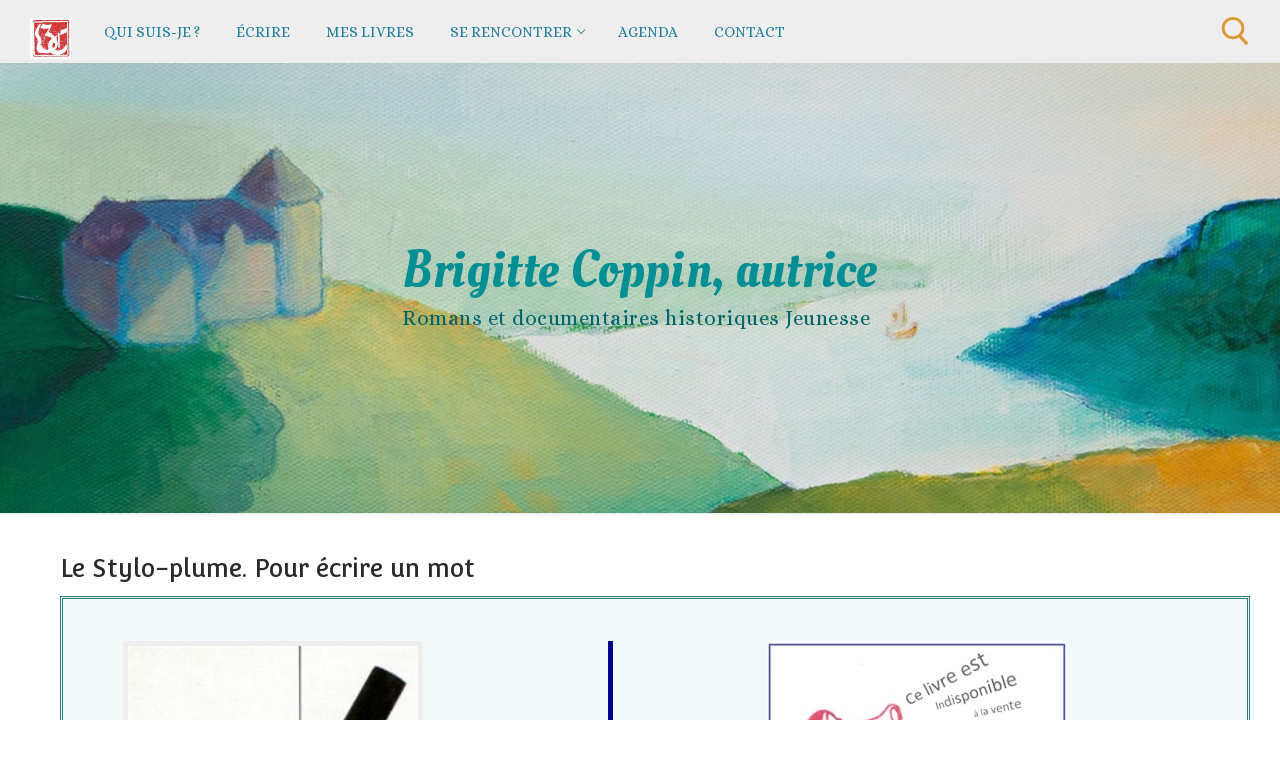

--- FILE ---
content_type: application/javascript
request_url: https://brigitte-coppin.fr/wp-content/cache/wpo-minify/1769609375/assets/wpo-minify-footer-bdad146d.min.js
body_size: 1780
content:

!function(){const o=window.navigator.userAgent;Object.entries({android:/android/i,iphone:/iPhone/i,ipad:/iPad/i}).forEach((([n,i])=>{o.match(i)&&document.body.classList.add(`tec-is-${n}`)}))}(),window.tec=window.tec||{},window.tec.common=window.tec.common||{},window.tec.common.userAgent={};



(function($){$.fn.extend({smoothproducts:function(){$('.sp-loading').hide();$('.sp-wrap').each(function(){$(this).addClass('sp-touch');var thumbQty=$('a',this).length;if(thumbQty>1){var firstLarge,firstThumb,alt,defaultImage=$('a.sp-default',this)[0]?true:!1;$(this).append('<div class="sp-large"></div><div class="sp-thumbs sp-tb-active"></div>');$('a',this).each(function(index){var thumb=$('img',this).attr('src'),large=$(this).attr('href'),classes='';alt=$('img',this).attr('alt');if((index===0&&!defaultImage)||$(this).hasClass('sp-default')){classes=' class="sp-current"';firstLarge=large;firstThumb=$('img',this)[0].src}
$(this).parents('.sp-wrap').find('.sp-thumbs').append('<a href="'+large+'" style="background-image:url('+thumb+')"'+classes+' '+'title="'+alt+'"></a>');$(this).remove()});$('.sp-large',this).append('<a href="'+firstLarge+'" class="sp-current-big"><img src="'+firstThumb+'" alt="'+alt+'" /></a>');$('.sp-wrap').css('display','inline-block')}else{$(this).append('<div class="sp-large"></div>');$('a',this).appendTo($('.sp-large',this)).addClass('.sp-current-big');$('.sp-wrap').css('display','inline-block')}});$(document.body).on('click','.sp-thumbs',function(event){event.preventDefault()});$(document.body).on('mouseover',function(event){$('.sp-wrap').removeClass('sp-touch').addClass('sp-non-touch');event.preventDefault()});$(document.body).on('touchstart',function(){$('.sp-wrap').removeClass('sp-non-touch').addClass('sp-touch')});$(document.body).on('click','.sp-tb-active a',function(event){event.preventDefault();$(this).parent().find('.sp-current').removeClass();$(this).addClass('sp-current');$(this).parents('.sp-wrap').find('.sp-thumbs').removeClass('sp-tb-active');$(this).parents('.sp-wrap').find('.sp-zoom').remove();var currentHeight=$(this).parents('.sp-wrap').find('.sp-large').height(),currentWidth=$(this).parents('.sp-wrap').find('.sp-large').width();$(this).parents('.sp-wrap').find('.sp-large').css({overflow:'hidden',height:currentHeight+'px',width:currentWidth+'px'});$(this).addClass('sp-current').parents('.sp-wrap').find('.sp-large a').remove();var nextLarge=$(this).parent().find('.sp-current').attr('href'),nextThumb=get_url_from_background($(this).parent().find('.sp-current').css('backgroundImage'));var alt=$(this).parent().find('.sp-current').attr('title');$(this).parents('.sp-wrap').find('.sp-large').html('<a href="'+nextLarge+'" class="sp-current-big"><img src="'+nextThumb+'" alt="'+alt+'"/></a>');$(this).parents('.sp-wrap').find('.sp-large').hide().fadeIn(250,function(){var autoHeight=$(this).parents('.sp-wrap').find('.sp-large img').height();$(this).parents('.sp-wrap').find('.sp-large').animate({height:autoHeight},'fast',function(){$('.sp-large').css({height:'auto',width:'auto'})});$(this).parents('.sp-wrap').find('.sp-thumbs').addClass('sp-tb-active')})});$(document.body).on('mouseenter','.sp-non-touch .sp-large',function(event){var largeUrl=$('a',this).attr('href');$(this).append('<div class="sp-zoom"><img src="'+largeUrl+'"/></div>');$(this).find('.sp-zoom').fadeIn(250);event.preventDefault()});$(document.body).on('mouseleave','.sp-non-touch .sp-large',function(event){$(this).find('.sp-zoom').fadeOut(250,function(){$(this).remove()});event.preventDefault()});$(document.body).on('click','.sp-non-touch .sp-zoom',function(event){var currentImg=$(this).html(),thumbAmt=$(this).parents('.sp-wrap').find('.sp-thumbs a').length,currentThumb=($(this).parents('.sp-wrap').find('.sp-thumbs .sp-current').index())+1;$(this).parents('.sp-wrap').addClass('sp-selected');$('body').append("<div class='sp-lightbox' data-currenteq='"+currentThumb+"'>"+currentImg+"</div>");if(thumbAmt>1){$('.sp-lightbox').append("<a href='#' id='sp-prev'></a><a href='#' id='sp-next'></a>");if(currentThumb==1){$('#sp-prev').css('opacity','.1')}else if(currentThumb==thumbAmt){$('#sp-next').css('opacity','.1')}}
$('.sp-lightbox').fadeIn();event.preventDefault()});$(document.body).on('click','.sp-large a',function(event){var currentImg=$(this).attr('href'),thumbAmt=$(this).parents('.sp-wrap').find('.sp-thumbs a').length,currentThumb=($(this).parents('.sp-wrap').find('.sp-thumbs .sp-current').index())+1,alt=$(this).children('img').attr('alt');$(this).parents('.sp-wrap').addClass('sp-selected');$('body').append('<div class="sp-lightbox" data-currenteq="'+currentThumb+'"><img src="'+currentImg+'" alt="'+alt+'"/></div>');if(thumbAmt>1){$('.sp-lightbox').append("<a href='#' id='sp-prev'></a><a href='#' id='sp-next'></a>");if(currentThumb==1){$('#sp-prev').css('opacity','.1')}else if(currentThumb==thumbAmt){$('#sp-next').css('opacity','.1')}}
$('.sp-lightbox').fadeIn();event.preventDefault()});$(document.body).on('click','#sp-next',function(event){event.stopPropagation();var currentEq=$('.sp-lightbox').data('currenteq'),totalItems=$('.sp-selected .sp-thumbs a').length;if(currentEq>=totalItems){}else{var nextEq=currentEq+1,newImg=$('.sp-selected .sp-thumbs').find('a:eq('+currentEq+')').attr('href'),newThumb=get_url_from_background($('.sp-selected .sp-thumbs').find('a:eq('+currentEq+')').css('backgroundImage')),alt=$('.sp-selected .sp-thumbs').find('a:eq('+currentEq+')').attr('title');if(currentEq==(totalItems-1)){$('#sp-next').css('opacity','.1')}
$('#sp-prev').css('opacity','1');$('.sp-selected .sp-current').removeClass();$('.sp-selected .sp-thumbs a:eq('+currentEq+')').addClass('sp-current');$('.sp-selected .sp-large').empty().append('<a href='+newImg+'><img src="'+newThumb+'" alt="'+alt+'"/></a>');$('.sp-lightbox img').fadeOut(250,function(){$(this).remove();$('.sp-lightbox').data('currenteq',nextEq).append('<img src="'+newImg+'" alt="'+alt+'"/>');$('.sp-lightbox img').hide().fadeIn(250)})}
event.preventDefault()});$(document.body).on('click','#sp-prev',function(event){event.stopPropagation();var currentEq=$('.sp-lightbox').data('currenteq'),currentEq=currentEq-1;if(currentEq<=0){}else{if(currentEq==1){$('#sp-prev').css('opacity','.1')}
var nextEq=currentEq-1,newImg=$('.sp-selected .sp-thumbs').find('a:eq('+nextEq+')').attr('href'),newThumb=get_url_from_background($('.sp-selected .sp-thumbs').find('a:eq('+nextEq+')').css('backgroundImage')),alt=$('.sp-selected .sp-thumbs').find('a:eq('+nextEq+')').attr('title');$('#sp-next').css('opacity','1');$('.sp-selected .sp-current').removeClass();$('.sp-selected .sp-thumbs a:eq('+nextEq+')').addClass('sp-current');$('.sp-selected .sp-large').empty().append('<a href='+newImg+'><img src="'+newThumb+'" alt="'+alt+'"/></a>');$('.sp-lightbox img').fadeOut(250,function(){$(this).remove();$('.sp-lightbox').data('currenteq',currentEq).append('<img src="'+newImg+'" alt="'+alt+'"/>');$('.sp-lightbox img').hide().fadeIn(250)})}
event.preventDefault()});$(document.body).on('click','.sp-lightbox',function(){closeModal()});$(document).on('keydown',function(e){if(e.keyCode===27){closeModal();return!1}});function closeModal(){$('.sp-selected').removeClass('sp-selected');$('.sp-lightbox').fadeOut(function(){$(this).remove()})}
$('.sp-large').on('mousemove',function(e){var viewWidth=$(this).width(),viewHeight=$(this).height(),largeWidth=$(this).find('.sp-zoom').width(),largeHeight=$(this).find('.sp-zoom').height(),parentOffset=$(this).parent().offset(),relativeXPosition=(e.pageX-parentOffset.left),relativeYPosition=(e.pageY-parentOffset.top),moveX=Math.floor((relativeXPosition*(viewWidth-largeWidth)/viewWidth)),moveY=Math.floor((relativeYPosition*(viewHeight-largeHeight)/viewHeight));$(this).find('.sp-zoom').css({left:moveX,top:moveY})});function get_url_from_background(bg){return bg.match(/url\([\"\']{0,1}(.+)[\"\']{0,1}\)+/i)[1]}}})})(jQuery);


